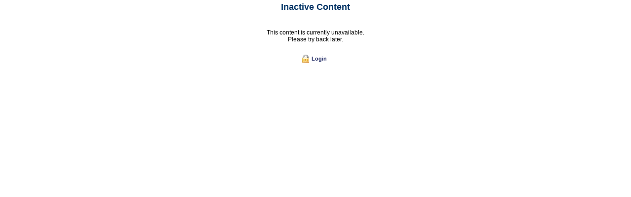

--- FILE ---
content_type: text/html;charset=UTF-8
request_url: https://www.uwp.edu/explore/offices/institutionaleffectiveness/GrantMay26.cfm
body_size: 1462
content:
<!DOCTYPE HTML PUBLIC "-//W3C//DTD XHTML 1.0 Transitional//EN" "http://www.w3.org/TR/xhtml1/DTD/xhtml1-transitional.dtd">
<html lang="en" xml:lang="en" xmlns="http://www.w3.org/1999/xhtml">
<!-- JavaScript & DHTML Code Copyright &copy; 1998-2025, PaperThin, Inc. All Rights Reserved. -->		 
<!-- Page generated 2026-01-22 12:08:11 by CommonSpot Build 11.0.0.670 (2025-02-20 18:25:07) (server: 2) -->

<head>
	<title>Inactive Content</title>
	<link href="/commonspot/dashboard/css/default.css" rel="stylesheet" type="text/css" />
	<link href="/commonspot/dashboard/css/dialog.css" rel="stylesheet" type="text/css" id="dialogcss" />
	<link href="/commonspot/dlgcontrols/legacy-dialog.css" rel="stylesheet" type="text/css" />
	<link href="/commonspot/dashboard/css/buttons.css" rel="stylesheet" type="text/css" id="buttons_css">
	<link href="/commonspot/dlgcontrols/login-styles.css" rel="stylesheet" type="text/css" id="logincss" />
	<link href="/commonspot/javascript/lightbox/onpage_lightbox_styles.css" rel="stylesheet" type="text/css" />
	<style type="text/css">
		body, td {text-align: center;}
	</style>
	<script> 
var jsDlgLoader = '/explore/offices/institutionaleffectiveness/loader.cfm';
var jsSiteResourceLoader = '/cs-resources.cfm?r=';
var jsSiteResourceSettings = {canCombine: true, canMinify: true};
</script> 
<!-- resource headers added as part of dialog footer processing -->
<script src="/commonspot/javascript/browser-all.js"></script></head>
<body><table id="MainTable" border="0" cellpadding="4" cellspacing="4" width="400">
	<tr>
		<td class="cs_dlgTitle">Inactive Content</td>
	</tr>
	<tr>
		<td>
			<p><br />This content is currently unavailable.<br />Please try back later.</p>
		</td>
	</tr>
	
	<tr>
		<td>
		<input  class="clsLoginButton" name="B1" onclick="newWindow(&#39;userlogindlg&#39;,&#39;/explore/offices/institutionaleffectiveness/loader.cfm?CSRF_Token=E53007439305848A8720C04A1E25F4F15F1D0D8D&amp;amp;csModule=security/login&amp;amp;bNewWindow=1&#39;)" type="button" value="Login" /> 
		</td>
	</tr>
	
</table><script src="/commonspot/javascript/lightbox/overrides.js"></script><script src="/commonspot/javascript/lightbox/window_ref.js"></script><script>
<!--
	if (typeof parent.commonspot == 'undefined' || typeof parent.commonspot.lview == 'undefined' || typeof parent.commonspot.lightbox == 'undefined')
		loadNonDashboardFiles();
	else if (parent.commonspot && typeof newWindow == 'undefined')
	{
		var arrFiles = [
					{fileName: '/commonspot/javascript/lightbox/overrides.js', fileType: 'script', fileID: 'cs_overrides'},
					{fileName: '/commonspot/javascript/lightbox/window_ref.js', fileType: 'script', fileID: 'cs_windowref'}
					];
		
		loadDashboardFiles(arrFiles);
	}
//-->
</script></body>
</html>

--- FILE ---
content_type: text/css
request_url: https://www.uwp.edu/commonspot/dashboard/css/default.css
body_size: 4056
content:
@import url("buttons.css");
a:active {
	text-decoration: underline;
	color: #1D2661;
}
a:hover {
	text-decoration: underline;
	color: #003366;
}
a {
	color: #1D2661;
	text-decoration: underline;
}
a:visited {
	color: #1D2661;
}

body {
	font-family: Verdana, Arial, Helvetica, sans-serif;
	font-size: 11px;
	color: #000000;
	text-decoration: none;
	margin: 0px;
	padding: 0px;
	overflow: auto;
	/* overflow-x: auto;
	overflow-y: auto; */
	-ms-overflow-style: -ms-autohiding-scrollbar;
	background-color: #fff;
	height:100%;
}
.csMainTable
{
	background-color: #F0F0F0; 
	border-top: 1px solid #999999;  
	border-bottom: 1px solid #999999;  
	margin-top: 10px;
	margin-left: 0px;
}
body strong {
	font-weight: bold;
}
.create {
	display: block;
	clear: both;
}
#nopage {
	padding: 2em 5em;
	background: #ccf;
	border-top: 1px solid #99c;
	color: #669;
}
#mycs {
	overflow:auto;
	overflow-x:hidden;	
	height: auto;
	width: 100%;
}

#mycsInnerDiv {
	width: 960px;  
	margin: 30px auto 0px auto; 
}

#mycs .customize_link {
	color: #003366;
	float: right;
	padding-left: 5px;
	text-decoration: underline;
}
#mycs #my_cs_left {
	float: left;
	width: 660px;
	margin-right: 26px;
}
#mycs #my_cs_left .cell, #mycs #my_cs_left tr {
	padding-top: 5px;
	padding-bottom: 5px;
	padding-left:  12px;
	padding-right: 0px;
}
#mycs #my_cs_left .customize_link {
	margin-top: 7px;
}
#mycs #my_cs_left .date_col {
	width: 75px;
}
#mycs #my_cs_left h1 {
	font-size: 18px;
	font-family: Geneva, Arial, Helvetica, sans-serif;
	font-weight: bold;
	color: #003366;
	padding-bottom: 5px;
	cursor: default;
}
#mycs #my_cs_left th {
	background-position: left top;
	color: #FFFFFF;
	font-size: 11px;
	line-height: 20px;
	height: 20px;
	text-align: left;
	background-image: url(../images/controls/arrow_down_white.gif);
	background-repeat: no-repeat;
	padding-left: 10px;
}
#mycs #my_cs_left .table tr:hover {
	background-color: #f0f0f0;
}
#mycs #my_cs_left .table_header {
	font-weight: bold;
	background-image: url(../images/controls/header_blue.gif);
	/*cursor: pointer;*/
}
#mycs #my_cs_left .title_col {
	width: 35%;
	padding-right: 20px;
}
#mycs #my_cs_left .cell .vis_diff {
	width: 20px;
	text-align: right;
}
#mycs #my_cs_left #notificationsandactivity table {
	width: 100%;
}
#mycs #my_cs_left #notificationsandactivity_hidden {
	display: none;
}
#mycs #my_cs_left #notificationsandactivity .cell {
	border-bottom: 1px solid #ccc;
}
#mycs #my_cs_left .reorder-arrow {
	transform: scale(1.25);
}
#mycs #notificationsandactivity .more_less_link {
	margin-bottom: 5px;
	padding-left: 12px;
}
#mycs #notificationsandactivity .more_less_link a {
	margin-right: 1em;
}
#mycs #notificationsandactivity .more_on_server {
	color: #808080;
	font-style: italic;
}

#mycs #my_cs_right {
	float: right;
	width: 270px;
	margin-top: 25px;
}
#mycs #my_cs_right .panel {
	background-color: #F0F0F0;
	border-right-width: 1px;
	border-bottom-width: 1px;
	border-right-style: solid;
	border-bottom-style: solid;
	border-right-color: #CCCCCC;
	border-bottom-color: #CCCCCC;
	margin-bottom: 16px;
	padding: 16px 10px;
	display: block;
}
#mycs #my_cs_right .panel.noBottomLinks {padding-bottom: 0;}
#mycs #my_cs_right .panel .actionIcon{
	cursor:pointer;
	margin-right:3px;
	position:relative;
	top:3px;
}
#mycs #my_cs_right .panel a {
	color: #003366;
}
#mycs #my_cs_right .panel .contents {
	padding-left: 20px;
	display: block;
	margin: 5px 0 10px 0;
}
#mycs #my_cs_right .item {
	display: block;
	overflow: hidden;
	padding: 3px 0;
}
#mycs #my_cs_right #shortcuts a,
#mycs #my_cs_right #savedsearches a
{
	display: block;
	overflow: hidden;
}
#mycs #my_cs_right .ico_edit_small {
	line-height: normal;
	position: relative;
	top: 3px;
}
#shortcutsContent, #savedSearchesCallout {
	margin-left: -4px;
}
#mycs #my_cs_right h2 {
	font-weight: bold;
	font-size: 11px;
	color: #003366;
	cursor: default;
}
#mycs table {
	margin-bottom: 5px;
}

img {
	border: none;
}


#lview {
	margin: 10px 0 0 0;;
	min-width: 1000px;
	overflow: hidden;
	position: absolute;
	z-index:-1;   
	width: 100%;
	height: 90%;
}

#lview #lview_right {
   position: relative;
   margin: 0px;
   padding: 0px;
	height: 100%;
   overflow: hidden;
}
#lview #lview_right #breadcrumbs_toolbar {
   background-color: #D9E3ED;
   clear:none;
   display:block;
	float: right;
	margin: -1px 0px;
   height:20px;
   width:100%;
}
#lview #lview_right #breadcrumbs_toolbar #breadcrumbs {
   background-color: #D9E3ED;
	clear: none;
   display: block;
	margin: 0px;
   float: left;
   padding-top: 3px;
}

#lview #lview_right #breadcrumbs_toolbar #breadcrumbs_right{
   background-color:#D9E3ED;
   clear:none;
   display:block;
   float:right;
	margin: 0px;
   height:20px;
   width:100px;
}



/*
#lview #lview_right #breadcrumbs_toolbar #breadcrumbs_right #breadcrumbs_pagemodemenu #PageModeMenu #pagemode_btn {
   display: inline;
   color: #1D2661 !important;
   background-color: #D9E3ED !important;
   padding:3px 9px 0;
   vertical-align: top;
	border-left: 0 !important;
	border-right: 0 !important;
   line-height:20px;
}
*/

#lview #lview_right #actionbuttons {
	
}

#lview #lview_right #breadcrumbs_toolbar #breadcrumbs_right #breadcrumb_mode_icons{
   background-color:#D9E3ED;
   clear:none;
   display:block;
   float:left;
   padding:2px 7px 0;   
}

#lview #lview_right #breadcrumbs_toolbar #breadcrumbs #breadcrumbsMsg {
	padding-left: 5px;
}

#lview #lview_right #breadcrumbs_toolbar #breadcrumbs .directory a {
	color: #000000;
	text-decoration: none;
	background: url(../icons/folder.png) no-repeat left;
	padding-left: 20px;
	margin: 0pt 2px 0 5px;
	cursor: pointer;
}
#lview #lview_right #breadcrumbs_toolbar #breadcrumbs .file {
	color: #000000;
	text-decoration: none;
	background: url(../icons/page_white.png) no-repeat left;
	padding: 5px 5px 5px 20px;
	margin: 0pt 0pt 0pt 5px;
	cursor: default;
}
#lview #lview_right #breadcrumbs_toolbar #breadcrumbs #page_mode_status {
	cursor: default;
}
#lview #lview_right #pagemenu {
	background-color: #043464;
	clear: none;
	margin: 0px;
	display: block;
	/*float: right;*/
   position: relative;
	height: 20px;
	width: 100%;
}
#lview #lview_right #pagemenu_btns {
	float: right;
	height:20px;
	margin:-1px;	
	/*width: 260px;*/
}
#lview #lview_right #pagemenu .actionbutton {
	display: block;
	display: none;
	font-size: 11px;
	font-weight: bold;
	color: #FFFFFF;
	text-decoration: none;
	float: right;
	border-top-width: 1px;
	border-right-width: 1px;
	border-bottom-width: 1px;
	border-left-width: 1px;
	border-top-style: solid;
	border-right-style: solid;
	border-bottom-style: solid;
	border-left-style: solid;
	border-top-color: #FBB859;
	border-left-color: #FFFFFF;
	border-right-color: #FBB859;
	border-bottom-color: #FBB859;
	line-height: 18px;
	padding-right: 5px;
	padding-left: 5px;
	background-image: url(../images/controls/button_orange.gif);
}
#lview #lview_right #pagemenu_btns .actionMontageIcon
{
	position: relative;
	top: 3px;
}
#lview #lview_right #pagemenu .menubutton {
	background-image: url(../images/controls/header_blue.gif);
	display: block;
	float: left;
	width: 90px;
	height: 20px;
	color: #FFFFFF;
	text-decoration: none;
	text-align: center;
	line-height: 18px;
}
#lview #lview_right #pagemenu .menubutton:hover {
	background-image: url(../images/controls/header_blue_highlight.gif);
}
#lview #toggle {
	display: block;
	height: 100%;
	width: 8px;
	border-right-width: 1px;
	border-left-width: 1px;
	border-right-style: solid;
	border-left-style: solid;
	border-right-color: #999999;
	border-left-color: #FFFFFF;
	background-color: #CCCCCC;
	float: left;
	margin: 0;
	cursor: pointer;
	background-image: url(../images/controls/toggle_right_orange.gif);
	background-repeat: no-repeat;
	background-position: center center;
	position: relative;
}
#lview #lview_right #page {
	clear: both;
	/*height: 100%;*/
}


.buttonlike a {
	text-decoration: none;
	color:#1d2661;
	cursor:pointer;
	font-weight:bold; 
}
.buttonlike a:hover {
	text-decoration: underline;
	color:#1d2661;
	cursor:pointer;
	font-weight:bold; 
}

.menu{
	background-color: #f0f0f0;
	position:absolute;
	border-right:1px solid #000;
	border-left:1px solid #000;
	border-bottom:1px solid #000;
	line-height:18px;
	z-index:100;
	width: 225px;
}
.menu a{
	display: block;
	text-indent: 3px;
	text-decoration: none;
	/*background-image: url(../icons/bullet_arrow_right.png);
	background-repeat: no-repeat;
	background-position: 6px 2px;*/
	padding-top: 1px;
	padding-right: 0px;
	padding-bottom: 1px;
	padding-left: 10px;
}

.menu a:hover{ /*hover background color*/
	background-color: #f6de92;
	text-decoration: none;
	font-weight: bold;
}
.menu_hr{
	height: 1px;
	width: 100%;
	background-color:#cccccc;
	margin-left: auto;
	margin-right: auto;
}

div.datemenu {
	width: 205px;
	border: 1px solid #666666;
}
div.propertiesmenu {
	width: 145px;
	border: 1px solid #666666;
}
div.editmenu {
	width: 195px;
	border: 1px solid #666666;
}
.propertiesmenu .menu_hr {
	width: 140px;
	border: 0px none;
}
.panel p {
	padding-right: 5px;
	padding-bottom: 10px;
	padding-left: 10px;
	padding-top: 10px;
}
.right {
	float: right;
}
.template {
	/*display: none;*/
}
#top {
	margin: 0px;
	padding: 0px;
	width: 100%;
	min-width: 540px;
}
#top #toolbar {
	background-image: url(../images/toolbar.gif);
	height: 20px;
	border-top-width: 1px;
	border-top-style: solid;
	border-top-color: #CCCCCC;
	width: 100%;
	border-bottom-width: 1px;
	border-bottom-style: solid;
	border-bottom-color: #d0d0d0;
}
#top #toolbar a {
	color: #000000;
	text-decoration: none;
	padding-right: 10px;
	padding-left: 10px;
	line-height: 18px;
	position: relative;
	padding-top: 0px;
	float: left;
	border-right-width: 1px;
	border-right-style: solid;
	border-right-color: #DADADA;
	padding-bottom: 0px;
	display: block;
	height: 100%;
	border-left-width: 1px;
	border-left-style: solid;
	border-left-color: #DADADA;
}
#top #toolbar a:hover {
	background-color: #f0f0f0;
	border-right-color: #000;
	border-left-color: #000;
}
#top #toolbar a.over {
	background-color: #f0f0f0;
	border-right-color: #000;
	border-left-color: #000;
}
#top #toolbar strong {
	background-image: url(../icons/house.png);
	background-position: left center;
	background-repeat: no-repeat;
	display: block;
	padding-left: 20px;
}
#top #usermenu {
	position: absolute;
	top: 2.5px;
	right: 51px;
}
#top #usermenu a {
	color: #000000;
}
#top #usermenu #user_name {
	font-weight: bold;
}
#top #usermenu #closeLview {
	position: fixed;
	top: 0;
	right: 0;
	height: 18px;
	width: 18px;
	background: url(../images/dialog/close.png) no-repeat center center;
	cursor: pointer;
	margin: 3px 3px 0px 0px;
}
.SpryHiddenRegion {
	visibility: hidden;
}
#error {
	height: 100%;
	width: 100%;
	position: absolute;
	left: 0px;
	top: 0px;
	background-color: #BCD0E4;
	text-align: center;
}
#login_content, #fatal_error_content {
	width: 500px;
	height: 350px;
	margin-top: 150px;
	border: 1px solid #aac;
	text-align: left;
}

#admin_iframe {	
	width: 100%;
	height: 525px; 
	overflow-x: hidden;	 
}

#admin_body {}
#admin_body #left_panel {
	float: left;
}
.customizePanel{
   display: none;  
	text-align: center;
	color: #000;
	font-weight: bold;   
   font-size: 11px;
   position: absolute;
   bottom: 10px;
   width: 192px;
}

.customizePanel a {
	cursor: pointer;
}

/* these don't do anything, they're used to locate security-related items */
.padmin_hide {}
.padmin_disable {}
.pauthor_hide {}
.pauthor_disable {}
.pdesign_hide {}
.pdesign_disable {}
.puseradmin_hide {}
.puseradmin_disable {}

.CommonSpotFieldError {
	background: #ff6!important;
}
input[type=checkbox] {
	background-color: transparent;
	border: none;
}
/* accordion */
.Accordion {
   overflow: hidden;
}
.AccordionPanel {
	margin: 0px;
	padding: 0px;
}
.AccordionPanelTab {
	cursor: pointer;
	margin: 0px;
	-moz-user-select: none;
   -khtml-user-select: none;
}
.AccordionPanelContent {
   overflow: hidden;
	margin: 0px;
	padding: 0px;
   background-color:#F0F0F0;
}
.AccordionPanelOpen .AccordionPanelTab {
}
.AccordionPanelTabHover {
}
.AccordionPanelOpen .AccordionPanelTabHover {
}
.AccordionFocused .AccordionPanelTab {
}
.AccordionFocused .AccordionPanelOpen .AccordionPanelTab {
}
.CollapsiblePanelOpen .arrowspan
{
	background: url(/commonspot/dashboard/images/admin/arrow_down_white.gif) no-repeat 50% 60%;
	padding-right:8px;
}
.CollapsiblePanelClosed .arrowspan
{
	background: url(/commonspot/dashboard/images/admin/arrow_white.gif) no-repeat 50% 50%;
	padding-right:8px;
}
.showHideElements_hide
{
	display: none !important;
}
.fieldDescription
{
	margin: 0;
	padding: 0;
}


--- FILE ---
content_type: text/css
request_url: https://www.uwp.edu/commonspot/dashboard/css/dialog.css
body_size: 2747
content:
#dialogContainer 
{ 
/*
	position: absolute;
	z-index: 100001;
	width: 820px;
*/		
	position:relative;
}
#filterButton,
#dialogContainer #closeIcon, 
#dialogContainer #dataTableFooter #moreAction,
#dialogContainer #dataTableFooter #moreActionsGoButton,
#dialogContainer #closeButton,
#dialogContainer #cancelButton,
#dialogContainer #saveButton,
#dialogContainer #deleteButton,
#dialogContainer #saveAsButton,
#dialogContainer #nextButton,
#dialogContainer #okButton,
#dialogContainer #prevButton,
#dialogContainer #viewResultButton,
#dialogContainer #rollbackButton,
#dialogContainer #synchronizeButton,
#dialogContainer #searchButton,
#dialogContainer #addButton,
#dialogContainer #linkBreakButton,
#dialogContainer #validateLinkButton,
#dialogContainer #activateButton,
#dialogContainer #clearCacheButton,
#dialogContainer #sendEmailButton,
#dialogContainer #cloneButton,
#dialogContainer #singleFileUploadButton,
#dialogContainer #multiFileUploadButton,
#dialogContainer #scheduleButton
{
	float: right;
	cursor: pointer;
	text-decoration: none;
	line-height: 16px;
}

#dialogContainer #closeIcon:hover, 
#dialogContainer #closeButton:hover,
#dialogContainer #cancelButton:hover,
#dialogContainer #saveButton:hover,
#dialogContainer #saveAsButton:hover,
#dialogContainer #deleteButton:hover,
#dialogContainer #nextButton:hover,
#dialogContainer #okButton:hover,
#dialogContainer #prevButton:hover,
#dialogContainer #viewResultButton:hover,
#dialogContainer #rollbackButton:hover,
#dialogContainer #synchronizeButton:hover,
#dialogContainer #addButton:hover,
#dialogContainer #linkBreakButton:hover,
#dialogContainer #validateLinkButton:hover,
#dialogContainer #activateButton:hover,
#dialogContainer #clearCacheButton:hover,
#dialogContainer #sendEmailButton:hover,
#dialogContainer #searchButton:hover,
#dialogContainer #cloneButton:hover,
#dialogContainer #singleFileUploadButton:hover,
#dialogContainer #multiFileUploadButton:hover,
#dialogContainer #uploadButton:hover,
#dialogContainer #scheduleButton:hover
{
	text-decoration:underline;
}

#dialogContainer #scheduleButton 
{
	background-image: url(/commonspot/dashboard/icons/clock.png);
	background-position: left center;
	background-repeat: no-repeat;
	font-weight: bold;	
	/* last icon: need to be right aligned overwrite default padding-right: 20px */
	padding-right: 19px;
	padding-left: 20px;
}

#dialogContainer #closeButton 
{
	background-image: url(/commonspot/dashboard/icons/dialog_close.png);
	background-position: left center;
	background-repeat: no-repeat;
	font-weight: bold;	
	/* last icon: need to be right aligned overwrite default padding-right: 20px */
	padding-right: 5px;
	padding-left: 19px;
}

#dialogContainer #linkBreakButton 
{
	background-image: url(/commonspot/dashboard/icons/link_break.png);
	background-position: left center;
	background-repeat: no-repeat;
	font-weight: bold;	
	padding-left: 19px;
	padding-right: 20px;
}
#dialogContainer #validateLinkButton 
{
	background-image: url(/commonspot/dashboard/icons/link_go.png);
	background-position: left center;
	background-repeat: no-repeat;
	font-weight: bold;	
	padding-left: 19px;
	padding-right: 20px;
}


#dialogContainer #cancelButton 
{
	background-image: url(/commonspot/dashboard/icons/cancel.png);
	background-position: left center;
	background-repeat: no-repeat;
	font-weight: bold;	
	/* last icon: need to be right aligned overwrite default padding-right: 20px */
	padding-right: 5px;
	padding-left: 19px;
}

#dialogContainer #saveButton, #dialogContainer #saveAsButton
{
	background-image: url(/commonspot/dashboard/icons/action_save.png);
	background-position: left center;
	background-repeat: no-repeat;
	font-weight: bold;	
	padding-left: 19px;
	padding-right: 20px;	
}
#dialogContainer #deleteButton
{
	background-image: url(/commonspot/dashboard/icons/bin.png);
	background-position: left center;
	background-repeat: no-repeat;
	font-weight: bold;	
	padding-left: 19px;
	padding-right: 20px;	
}
#dialogContainer #saveAsButton
{
}

#dialogContainer #nextButton,
#dialogContainer #singleFileUploadButton,
#dialogContainer #multiFileUploadButton,
#dialogContainer #uploadButton
{
	background-image: url(/commonspot/images/icons/arrow_right.png);
	background-position: left center;
	background-repeat: no-repeat;
	font-weight: bold;	
	padding-left: 19px;
	padding-right: 20px;
}

#dialogContainer #prevButton 
{
	background-image: url(/commonspot/images/icons/arrow_left.png);
	background-position: left center;
	background-repeat: no-repeat;
	font-weight: bold;	
	padding-left: 19px;
	padding-right: 20px;	
}

#dialogContainer #viewResultButton
{
	background-image: url(/commonspot/dashboard/icons/magnifier.png);
	background-position: left center;
	background-repeat: no-repeat;
	font-weight: bold;	
	padding-left: 19px;
	padding-right: 20px;	
}

#dialogContainer #okButton, #dialogContainer #activateButton
{
	background-image: url(/commonspot/images/icons/check.png);
	background-position: left center;
	background-repeat: no-repeat;
	font-weight: bold;
	padding-left: 19px;
	padding-right: 20px;	
} 

#dialogContainer #rollbackButton
{
	background-image: url(/commonspot/dashboard/icons/arrow_undo.png);
	background-position: left center;
	background-repeat: no-repeat;
	font-weight: bold;	
	padding-left: 19px;
	padding-right: 20px;	
}

#dialogContainer #synchronizeButton
{
	background-image: url(/commonspot/dashboard/icons/lightning.png);
	background-position: left center;
	background-repeat: no-repeat;
	font-weight: bold;	
	padding-left: 19px;
	padding-right: 20px;	
}

#dialogContainer #addButton
{
	background-image: url(/commonspot/dashboard/icons/add.png);
	background-position: left center;
	background-repeat: no-repeat;
	font-weight: bold;	
	padding-left: 19px;
	padding-right: 20px;	
}

#dialogContainer #clearCacheButton
{
	background-image: url(/commonspot/dashboard/icons/wand.png);
	background-position: left center;
	background-repeat: no-repeat;
	font-weight: bold;	
	padding-left: 19px;
	padding-right: 20px;	
}

#dialogContainer #sendEmailButton
{
	background-image: url(/commonspot/dashboard/icons/email.png);
	background-position: left center;
	background-repeat: no-repeat;
	font-weight: bold;	
	padding-left: 19px;
	padding-right: 20px;	
}

#dialogContainer #cloneButton
{
	background-image: url(/commonspot/dashboard/icons/clone.png);
	background-position: left center;
	background-repeat: no-repeat;
	font-weight: bold;	
	padding-left: 19px;
	padding-right: 20px;	
}

#dialogContainer #dataTableFooter #moreActionsGoButton
{
	height: 17px;
	margin-top: 4px;
	margin-right: 4px;
	padding: 0px 0px 2px 0px;
}

#dialogContainer #dataTableFooter 
{
	background-color: #EFEFEF;
	border-bottom:1px solid #999999;
	height: 28px;
	line-height:28px;
}

.emptyTableHeader
{
	background-color: #EFEFEF;
	border-top:1px solid #999999;
	line-height:28px;
}

.emptyTableTd
{
	 border: 0px none !important;
}

#dialogContainer #dataTableFooter #moreAction 
{
	margin-top: 4px;
}

#dialogContainer #dataTableFooter .primaryLink 
{
	font-weight: bold;
}

#dialogContainer #dataTableFooter .primaryLinkIcon 
{
	padding-left: 4px;
	padding-top: 6px;
	margin-right: 3px;
}

#dialogContainer #filterIFrame 
{
	border: 0;
	height: 50px;
	width: 100%;
	background-color: #F0F0F0;
	frameborder: 0;
}

#dialogContainer #helpIcon 
{
	margin-left: 5px;
	margin-top: 2px;
	cursor: pointer;
}

#dialogContainer h1 
{
	color: #013466;
	display: inline;
	font-size: 18px;
}

#dialogContainer .subTitle
{
	color: black;
	margin-top: 5px;
	margin-bottom: 10px;
}

#dialogContainer #filterControls 
{
	background-color: #F0F0F0;
	color: #000000;
	margin-top: 5px;
	margin-bottom: 7px;
	margin-left: auto;
	margin-right: auto;
	padding-top: 7px;
	padding-bottom: 3px;
	padding-left: 4px;
}
 
/* Note: Adding #dialogContainer doesn't work for iframe elements. */
input,select,textarea 
{
	background-color: #ffffff;
	border: 1px solid #cccccc;
	margin: 0px 5px 0px 0px;
	font-family: Verdana, Arial, Helvetica, sans-serif;
	font-size: 11px;	
   border-style: inset;
}

#clsProxyButtonCell input
{
	margin: 0px 0px 0px 0px;
}

input[type='checkbox'],input.checkbox,input[type='radio'],input.radio { background-color: transparent; position: relative; top: .185em;}

input[type='radio'],input.radio 
{
	border: 0px none;
}
.filterBody select
{
	height: 17px;
	vertical-align: top;
	padding: 0px;
}

.filterBody option
{
	height: 17px;
	padding: 0px;
	margin-top: -2px;
	vertical-align: top;
}
#selectCustomOwnerBtn
{
	line-height: 15px;
	width: 60px;
}
.clsNoBorderInput
{
   background-color: transparent;
   border: 0px none #cccccc;
}

#subsiteSelect
{
	width: 425px;
}

#dateFilterRow
{
	margin-top: 1px;
}

label
{
	color:#27527D;
	cursor:inherit;
}

.SpryHiddenRegion {
	visibility: hidden;
}

#dialogContainer #dialogFooter
{
	display: block;
	font-weight: bold;
	float: left;
	height: 28px;
	margin-top: 12px;	
	width:100%;
}

#dialogContainer #dialogFooter a
{
	line-height: 16px;
}

#dialogContainer hr 
{
	height: 1px;
	color: #CFD4EF;
	margin: 0;
	padding: 0;
	border-style: solid;
	border-width: 0.5px;
}

.tool
{
	background: transparent none repeat scroll 0%;
	border: medium none;
	cursor: default;
	text-decoration: none;
}

/*
 *For dialog scroll bar region
 */
.scrollableRegion	
{ 
	overflow-y: auto;
	overflow-x: hidden;
}	

#dlgScrollBarRegion
{
	overflow-y: auto;
	overflow-x: hidden;
}

#dialogContainer #dialogFooter img
{
	vertical-align:middle;
}


/**
 * Filter Section
 */
.filterSection
{ 
	background-color:#f0f0f0; 
	line-height:32px; 
	padding:5px 0px 5px 10px;
	margin:10px 0 10px 0px;  
}

.filterSection label
{
	color:#003366;
	font-weight:bold;
}
 
.filterSection select 
{
	width:156px;
	height:18px;
}

.clsPushButton 
{  
	cursor: pointer;
}

#dlgScrollBarRegion .clsPushButton, #filterDiv .clsPushButton, #filterButtonDiv .clsPushButton, #MainTable .clsPushButton, .filter_section .clsPushButton, INPUT.clsPushButton
{
    border-style: outset !important;
    font-size: 10px;
    padding: 0 3px;
    vertical-align: top;
}
#filterControls #filterButton.clsPushButton {
	position: absolute;
	top: 0;
	right: 0;
}
#filterControls .clsPushButton, #dataTableFooter .clsPushButton
{
	/* without this padding, IE shaves off the space for buttons due to reset.css setting */
	padding-left: 3px !important;
	padding-right: 3px !important;
	border-style: outset;   
}

.readonly
{
	background: none repeat scroll 0 0 #E3E3E3;
	border: 1px solid #aaa;
	color: #333;
}
/* Debjani: 14 July, 2010: Issue 10600 - Added three new classes for the multicheckbox, checkbox and radiobuttons */

#Maintable .multicheckbox, #Maintable .radiobutton, #Maintable .checkbox
{
	font-weight: normal;
	color:black;
}

select, textarea, div {-ms-overflow-style: scrollbar;}

--- FILE ---
content_type: text/css
request_url: https://www.uwp.edu/commonspot/dlgcontrols/legacy-dialog.css
body_size: 1563
content:
body {
	font-family: Verdana, Arial, Helvetica, sans-serif;
}

#cs_commondlg td {
	text-align: left;
}

#cs_commondlg table {
	margin: 0;
	padding: 0;
}

.clsOKButton, .pushbutton{
	background-color: #FFFFFF;
	/*display: none;*/
	font-size: 10px;
	vertical-align: middle;
	padding: 2px;
	/*line-height: 20px;*/
	border-style: outset;
   overflow: visible;
}

.cs_dlgNormal {
	font-size: 11px;
	font-weight: normal;
	color:black;
}
.cs_dlgNormalRed {
	font-size: 11px;
	font-weight: normal;
	color: red;
}
.cs_dlgNormalRight {
	text-align: right !important;
	font-size: 11px;
	font-weight: normal;
	color:black;	
}

.cs_dlgNormalBold {
	font-size: 11px;
	font-weight:bold;
	cursor: auto;
	color:black;
}
.cs_dlgTitle {
	/*background-color: #004080;*/
	background:transparent none repeat scroll 0 0;
	color:#013466;
	font-family:Verdana,Arial,Helvetica,sans-serif;
	font-size:18px;	
	font-weight: bold;
	padding: 4px;
	display: none;
}
.cs_dlgWarningTitle {
	background-color: #800000;
	color: #ffffff;
	font-weight: bold;
	text-align: center !important;
	font-size: 12px;
	padding: 4px;
}
.cs_dlgDesc {
	color: #000000;
	font-weight: normal;
	font-size: 12px;
	display: none;
}
.cs_dlgRedDesc {
   color: #ff0000;
	font-weight: bold;   
   font-size: 12px;
}
.cs_dlgLabelForOptionText{
	font-size: 11px;
	font-weight: normal;
	color:black;
	line-height: 20px;
}
.cs_dlgLabel {
	color: #000000;
	font-weight: normal;
	font-size: 12px;
}
.cs_dlgLabelBold, .cs_dlgLabelBoldNoAlign, .cs_dlgSectionBar {
	font-weight: bold;
	line-height: 16px;
	font-size: 11px;
	cursor: auto;
	text-decoration: none;
	color: #27527D;
}
.cs_dlgLabelBold {
	text-align: right !important;
}

.cs_dlgBoldError {
	font-weight: bold;
	line-height: 16px;
	font-size: 14px;
	text-decoration: none;
	color: #ff0000;
}

#MainTable td > label, #MainTable .CS_FormFieldLabelContainer {
	font-weight: bold;
	text-align: right !important;
	font-size: 11px;
	text-decoration: none;
	color: #27527D;
	/* cursor:pointer; */
}

.cs_dlgLabelRequired
{
	font-weight: bold;
	line-height: 16px;
	font-size: 11px;
	cursor: auto;
	text-decoration: none;
	color: #27527D;
}
.cs_dlgLabelOptional
{
	font-weight: normal !important;
	line-height: 16px;
	font-size: 11px;
	cursor: auto;
	text-decoration: none;
	color: #27527D;
}	
.cs_dlgSectionBarSmall {
	background-color: #C0C0C0;
	color: #000080;
	font-weight: bold;
	font-size: 10px;
	padding: 4px;
}
.cs_dlgLabelSmall {
	color: #000000;
	font-weight: normal;
	font-size: 10px;
	text-align: left !important;
}

.cs_dlgLabelSmallBold {
	color: #000000;
	font-weight: bold;
	font-size: 10px;
}
.cs_dlgLabelSmallBoldAlign {
	color: #000000;
	font-weight: bold;
	text-align: right !important;
	font-size: 10px;
}
.cs_dlgControl {
	font-size: 10px;
	font-weight: normal
}
.cs_dlgDisabledControl {
	font-size: 10px;
	background-color: silver;
}
.cs_dlgGhost {
	color: #808080;
	font-size: 12px;
	text-decoration: none;
	font-weight: bold;
}
.cs_dlgGhost:hover {
	text-decoration: underline;
}
.cs_dlgError {
	color: #ff0000;
	font-weight: bold;
	font-size: 12px;
}
.cs_dlgErrorNormal {
	color: #ff0000;
	font-weight: normal;
	font-size: 12px;
}
.cs_dlgWarning {
	color: #FF0000;
	font-size: 10px;
}
.cs_dlgErrorSmall {
	color: #ff0000;
	font-weight: bold;
	font-size: 10px;
}
.cs_dlgItemLink {
	color: #000000;
	font-size: 12px;
	text-decoration: none;
	font-weight: bold;
}
.cs_dlgItemLinkSmall {
	color: #000000;
	font-size: 10px;
	text-decoration: none;
	font-weight: bold;
}
.cs_dlgAddLink {
	font-weight: bold;
	text-decoration: none;
	color: #808080;
	font-size: 12px;
}
.cs_dlgTable {
	border: 0px solid black;
	border-collapse: collapse;
	border-spacing: 0px;
}
.cs_dlgTable th {
	padding: 5px 5px 5px 5px;
	text-align: left;
	font-weight: bold;
	font-size: 10px;
	border-style: solid;
	border-color: #666666;
	border-width: 1px 0px 1px 0px;
	background-color: #cccccc;
	color: #cc6600;
}
.cs_dlgTable td {
	padding: 2px 5px 2px 5px;
	text-align: left;
	font-weight: normal;
	font-size: 10px;
	border-style: solid;
	border-color: #666666;
	border-width: 0px 0px 1px 0px;
	background-color: #ffffff;
	color: #000000;
}
.cs_dlgTable tr.alt td {
	background-color: #eeeeee;
}


form{
   margin: 0px;
}
.cs_dlgStyledTableHead
{
	background-image:url(/commonspot/dashboard/images/controls/header_blue.gif);
	background-repeat:no-repeat;
	color:#FFFFFF;
	font-weight:bold;
	height:20px;
	padding-left:8px;
	font-family:Verdana,Arial,Helvetica,sans-serif;
	font-size:11px;
	text-decoration:none;	
}
.cs_dlgStyledTableCell
{
	border-bottom:1px solid #CCCCCC;
	padding:8px 0 3px 8px;
	font-size: 11px;
	font-weight: normal;
	color:black;
}


--- FILE ---
content_type: text/css
request_url: https://www.uwp.edu/commonspot/dlgcontrols/login-styles.css
body_size: 1296
content:
h1, h2 {
	padding: 0;
	margin: 0;
	text-align: left;
}

#MainTable {
	/*height: 325px;*/
	font-size: 12px;
	margin: 0 auto 0 auto;
	/*width: 440px;*/
   background-color: #ffffff !important;
   border: 0 !important;
}
#clsPushButtonsTable {
	width: 380px !important;
	text-align: center !important;
}
.cs_dlgTitle
{
	display: inline;
}

.labelalign {
	text-align: left;
}
.labelcol {
	text-align: right !important;
	width: 25%;
}
#commonSpotLogo {
	display: block;
}
#clsProxyButtonHolder table
{
	margin-top: 1px;
}
#cs_commondlg table.fields {
	text-align: left;
	background-color: #F0f0f0;
	padding: 1.5em;
	border-top: solid 1px #000066;
	border-bottom: solid 1px #000066;
	margin: .5em;
}
.welcome h1 {
	font-weight: bold;
	padding: 0 10px 10px;
	margin: 0 0 0 10px;
	font-size: 11px;
}
.desc {
	color: #505050;
	clear: both;
	padding-bottom: 1em;
	font-size: 11px;
	text-align: left;
}
.retry {
	font-weight: bold;
	color: #990000;
}
.also {
	font-size: 11px;
	padding: 10px 0 10px 0;
	margin: 0;
	width: 250px;
}
.text_input {
	font-weight: normal;
	background-color: #ffffff;
	border: 1px solid #cccccc;	
	font-family: Verdana, Arial, Helvetica, sans-serif;
	height: 18px;
	width: 87%;
}
.checkbox_input {
	text-align: left !important;
	padding: 0 0 0 0;
	margin: 0 5px 0 0;
	border: 0;
	background-color:transparent;
}
.controls {
	text-align: right !important;
	white-space: nowrap;
}
label {
	/* display: block; */
	padding: 10px 0 0 0;
	margin: 0;
	vertical-align: baseline;
}
.clsLoginButton, 
.clsPushButton, 
.clsCancelButton, 
.clsCloseButton,
.clsKeyButton, 
.clsKeyGoButton, 
.clsViewButton, 
.clsPrevButton,
.clsNextButton,
.clsSaveButton,
.clsBinButton,
.clsRefreshButton {
 /* margin-top: 10px; */
  padding: 0 0 2px 20px !important;
  font-size: 11px;
  font-weight: bold;  
  border: none;   
  line-height: 16px !important;
  vertical-align: bottom;
  background-position: left top;
  background-repeat: no-repeat;
  text-align: left;
  overflow: visible;
  color:#1D2661;
  cursor:pointer;
}
.clsLoginButton:hover, 
.clsPushButton:hover, 
.clsCancelButton:hover, 
.clsCloseButton:hover,
.clsKeyButton:hover, 
.clsKeyGoButton:hover,
.clsViewButton:hover,
.clsPrevButton:hover,
.clsNextButton:hover,
.clsSaveButton:hover,
.clsBinButton:hover,
.clsRefreshButton:hover {
	text-decoration:underline;
}
.clsLoginButton {
	background-image: url(/commonspot/dashboard/icons/lock.png);
}
.clsPushButton {
	background-image: url(/commonspot/dashboard/icons/check.png);
}
.clsCancelButton, .clsCloseButton {
	background-image: url(/commonspot/dashboard/icons/cancel.png);
}
.clsKeyButton {
	background-image: url(/commonspot/dashboard/icons/key.png);
}
.clsKeyGoButton {
	background-image: url(/commonspot/dashboard/icons/key_go.png);
}
.clsViewButton {
   background-image: url(/commonspot/dashboard/icons/magnifier.png);
}
.clsPrevButton {
   background-image: url(/commonspot/dashboard/icons/arrow_left.png);
}
.clsNextButton {
   background-image: url(/commonspot/dashboard/icons/arrow_right.png);
}
.clsSaveButton {
   background-image: url(/commonspot/dashboard/icons/action_save.png);
}
.clsBinButton {
   background-image: url(/commonspot/dashboard/icons/bin.png);
}
.clsRefreshButton {
	background-image: url(/commonspot/dashboard/icons/arrow_refresh.png);
}

.hover-underline:hover {text-decoration: underline;}


--- FILE ---
content_type: text/css
request_url: https://www.uwp.edu/commonspot/javascript/lightbox/onpage_lightbox_styles.css
body_size: 204
content:
.cs_dlgTitle
{
	display: inline;
}

.level1block
{
	padding-left: 15px;
}

.level2block
{
	padding-left: 30px;
}

.level3block
{
	padding-left: 45px;
}

--- FILE ---
content_type: application/javascript
request_url: https://www.uwp.edu/commonspot/javascript/lightbox/window_ref.js
body_size: 5155
content:
/*
JavaScript routines to resolve references for windows inside lightbox
*/

getOpener = function(ignoreOpenerProperty)
{
	if ((self != top) && (typeof(top.commonspot)!= 'undefined') && (typeof(top.commonspot.lightbox)!= 'undefined'))
	{
		var win = top.commonspot.lightbox.getOpenerWindow(ignoreOpenerProperty);
		if (win)
			return win;
		else
		{
			if (top.commonspot.lightbox.stack.length <= 1)
				return top;
		}	
	}
	else
	{
		return self.opener;
	}
};

getOpenerWithIFrame = function(iFrameID)
{
	var wnd = getOpener();
	var obj = wnd.document.getElementById(iFrameID);
	if (obj)
	{
		return obj.contentWindow;
	}
	return getOpener();
};

getWindowWithFrame = function (FrameName)
{
	var stackLen = 0;
	var wn = null;
	if ((self != top) && (typeof(top.commonspot)!= 'undefined') && (typeof(top.commonspot.lightbox)!= 'undefined'))
		stackLen = top.commonspot.lightbox.stack.length;
	for (var i=stackLen-1; i>=0; i--)
	{
		wn = top.commonspot.lightbox.stack[i].getWindow();
		if (wn)
		{
			try
			{
				if (typeof wn.frames[FrameName] != 'undefined')
					return wn.frames[FrameName].window
			}catch(e){}		
		}
	}	
	return wn;
};

getRTEopener = function (FrameName)
{
	alert('use getRTEObject instead.');
};

getRTEObject = function(FrameName, checkFrames, closeHigherWindows)
{
	// Grab the window object out of the RTE's iframe
	checkFrames = (typeof checkFrames == 'undefined') ? true : checkFrames;
	FrameName = (typeof FrameName == 'undefined') ? 'WebEdit' : FrameName;
	var fr = null;
	var wn = null;
	var rteObj = null;
	var stackLen = 0;
	var fWn = null;
	if ((self != top) && (typeof(top.commonspot)!= 'undefined') && (typeof(top.commonspot.lightbox)!= 'undefined'))
		stackLen = top.commonspot.lightbox.stack.length;
	for (var i=stackLen-1; i>=0; i--)
	{
		wn = top.commonspot.lightbox.stack[i].getWindow();
		if (wn)
		{
			if (checkFrames)
			{
				for (j=0; j<wn.frames.length; j++)
				{
					try
					{
						fWn = wn.frames[j];
						if (fWn)
						{
							// Debjani: 20 May 2024: Issue 25206: Changes to code to refer to an instance of RTE in ckeditor5
							if (typeof fWn['RTEInstances'] != 'undefined')
							{
								rteObj = fWn['RTEInstances'][FrameName];
								break;
							}
						}
					}catch(e){}
				}
			}
			try
			{
				// Debjani: 20 May 2024: Issue 25206: Changes to code to refer to an instance of RTE in ckeditor5
				if (typeof wn['RTEInstances'] != 'undefined')
				{
					rteObj = wn['RTEInstances'][FrameName];
					break;
				}
			}catch(e){}
		}	
	}
	if (!rteObj)
	{
		wn = top;
		if (checkFrames)
		{
			for (j=0; j<wn.frames.length; j++)
			{
				try
				{
					fWn = wn.frames[j];
					// Debjani: 20 May 2024: Issue 25206: Changes to code to refer to an instance of RTE in ckeditor5
					if (typeof fWn['RTEInstances'] != 'undefined')
					{
						rteObj = fWn['RTEInstances'][FrameName];
						break;
					}
				}catch(e){}
			}
		}
		try
		{
			// Debjani: 20 May 2024: Issue 25206: Changes to code to refer to an instance of RTE in ckeditor5
			if (typeof wn['RTEInstances'] != 'undefined')
				rteObj = wn['RTEInstances'][FrameName];
		}catch(e){}		
	}

	if (rteObj && closeHigherWindows && top.commonspot.lightbox)
		top.commonspot.lightbox.closeChildDlgsFromPosition(i);

	return rteObj;
};

hasLightbox = function()
{
	return ((top != self) && (typeof(top.commonspot)!= 'undefined') && (typeof(top.commonspot.lightbox)!= 'undefined'));
};

var cleanHTMLWnd;
var spellcheckerWnd;
getCleanHTMLTarget = function(dlgLoader)
{
	var url = dlgLoader ? dlgLoader + '?CSRF_Token=' + top.commonspot.util.cookie.readCookie('CSRFTOKEN') + '&csModule=/commonspot/dhtmledit/clean_dhtml_fields' : '/commonspot/dhtmledit/clean_dhtml_fields.cfm';

	if((top != self) && (typeof(top.commonspot)!= 'undefined') && (typeof(top.commonspot.lightbox)!= 'undefined'))
	{
		var frName;
		for (var i=0; i<top.commonspot.lightbox.stack.length; i++)
		{
			frName = top.commonspot.lightbox.stack[i].getFrameName();
			if (frName == 'cleanHTML')
				return frName;
		}	
		var lightboxTarget = openEmptyLightBox(url, null, 'cleanHTML');
		return top.commonspot.lightbox.getFrameName();
	}
	else
	{
		if (!cleanHTMLWnd || cleanHTMLWnd.closed)
			cleanHTMLWnd = newWindow( 'cleanHTML', url);
		return 'cleanHTML';	
	}
};

getSpellCheckTarget = function(dlgLoader)
{
	var url = dlgLoader ? dlgLoader + '?CSRF_Token=' + top.commonspot.util.cookie.readCookie('CSRFTOKEN') + '&csModule=/commonspot/spellchk/introscreen' : '/commonspot/spellchk/introscreen.cfm';

	if((top != self) && (typeof(top.commonspot)!= 'undefined') && (typeof(top.commonspot.lightbox)!= 'undefined'))
	{
		// Open an empty lightbox
		var frName;
		for (var i=0; i<top.commonspot.lightbox.stack.length; i++)
		{
			frName = top.commonspot.lightbox.stack[i].getFrameName();
			if (frName == 'spellchecker')
				return frName;
		}	
		var lightboxTarget = openEmptyLightBox(url, null, 'spellchecker');
		return top.commonspot.lightbox.getFrameName();
	}
	else
	{
		if (!spellcheckerWnd || spellcheckerWnd.closed)
			spellcheckerWnd = newWindow( 'spellchecker', url);
		return 'spellchecker';	
	}
};

closeEmptyChildDialogs = function(frameNameList)
{
	frameNameList = frameNameList ? frameNameList : 'cleanHTML,spellchecker';
	if ((top != self) && (typeof(top.commonspot)!= 'undefined') && (typeof(top.commonspot.lightbox)!= 'undefined'))
	{
		var win;
		for (var i=top.commonspot.lightbox.stack.length-1; i>=0; i--)
		{
			win = top.commonspot.lightbox.stack[i];
			frName = win.getFrameName();
			if (frameNameList.indexOf(frName) >= 0)
				win.close();
		}
	}	
};

closeCleanHTMLWindows = function()
{
	closeEmptyChildDialogs('cleanHTML');
	/*
	if (self.children)
	{
		for(i=0;i<self.children.length;i++)
			self.children[i].close();
	}
	*/
};

getCSModuleField = function(thisForm)
{
	var fld = null;
	var update = 0;
	if (typeof thisForm.CSMODULE != 'undefined')
	{
		fld = thisForm.CSMODULE;
		update = 1;
	}	
	else if (typeof thisForm.csModule != 'undefined')
		fld = thisForm.csModule;
	else if (typeof thisForm.csmodule != 'undefined')
	{
		fld = thisForm.csmodule;
		update = 1;
	}	
	if (update)
		fld.setAttribute('name', 'csModule');	
	return fld;	
};

closeSpellCheckWindows = function()
{
	closeEmptyChildDialogs('spellchecker');
};

openEmptyLightBox = function(url, hideClose, name, customOverlayMsg)
{
	var lightboxTarget;	
	url = url ? url : null;
	hideClose = hideClose ? hideClose : null;
	name = name ? name : null;
	customOverlayMsg = customOverlayMsg ? customOverlayMsg : null;
	// If we are inside a lightbox
	if ((top != self) && (typeof(top.commonspot)!= 'undefined') && (typeof(top.commonspot.lightbox)!= 'undefined'))
	{
		// Open an empty lightbox
		top.commonspot.lightbox.openDialog(url, hideClose, name, customOverlayMsg, null, null, true);
		
		lightboxTarget = top.commonspot.lightbox.getFrameName();
		// Form's target now must be the lightbox, not a new window
		return lightboxTarget;
	}
};

// returns contentWindow of admin-frame
getAdminWindow = function()
{
	var win = null;
	if ((top != self) && (typeof(top.commonspot)!= 'undefined') && (typeof(top.commonspot.lightbox)!= 'undefined'))
		win = top.commonspot.lightbox.getAdminWindow();
	return win;	
};


	/**
	 * Generic alert to user.
	 * see commonspot.dialog.client.showHTMLDialog for supported options
	 * msg can be text, or can be an array, in which case it'll be rendered as an html list
	 */
if ((top != self) && (typeof(top.commonspot)!== 'undefined') && (typeof(top.commonspot.lightbox)!== 'undefined'))
{
	if (typeof top.commonspot.dialog === 'undefined')
		top.commonspot.dialog = {};
	if (typeof top.commonspot.dialog.client === 'undefined')
	{
		top.commonspot.dialog.client = {};

		top.commonspot.dialog.client.alert = function(msg, options)
		{
			var html;
			if(msg.constructor == String)
				html = msg;
			else // assumed to be an array
			{
				if(msg.length === 1)
					html = msg[0];
				else
				{
					html = "<ul>";
					for(var i = 0; i < msg.length; i++)
						html += "<li>" + msg[i] + "</li>";
					html += "</ul>";
				}
			}
			html = html.replace(/\n/g, '<br />');
			top.commonspot.dialog.client.showHTMLDialog(html, options, 'alert');
		};

		/*
		 * create a lightboxed dlg containing the passed html
		 */
		top.commonspot.dialog.client.showHTMLDialog = function(html, options, dialogType)
		{
			options = options || {};
			var defaultOptions =
			{
				title: "CommonSpot Message",
				subtitle: "",
				helpId: "",
				width: 500,
				height: 600,
				style: '',
				useDefaultStyles: true,
				maximize: false,
				hideClose: false,
				hideHelp: true,
				hideReload: true
			};
			top.commonspot.util.merge(options, defaultOptions);

			dialogType = dialogType || 'dialog';

			var style = options.style;
			if(options.useDefaultStyles)
				style = top.commonspot.dialog.client.getHTMLDialogDefaultStyles() + style;

			html = top.commonspot.dialog.client.getHTMLDialogHTML(html, style, options.title, options);

			// openDialog(url, hideClose, name, customOverlayMsg, dialogType, opener, hideHelp)
			var dlgObj = top.commonspot.lightbox.openDialog("about:blank", options.hideClose, null, top.commonspot.lightbox.NO_OVERLAY_MSG, dialogType, null, options.hideClose, options.hideReload);
			var lightboxWindow = dlgObj.getWindow();
			lightboxWindow.document.write(html);
			lightboxWindow.document.close();

			top.commonspot.lightbox.initCurrent
			(
				options.width,
				options.height,
				{
					title: options.title, subtitle: options.subtitle, helpId: options.helpId,
					close: options.close, reload: options.reload, maximize: options.maximize
				},
				'',
				true
			);

			var dt = lightboxWindow.document.getElementById("dialogContainer");
			var w = Math.max(dt.clientWidth + 30, 350);
			var h = Math.max(dt.clientHeight, 70) - ((options.hideClose && !options.customButtons) ? 30 : 0);
			top.commonspot.lightbox.resizeCurrent(w, h);
			// first wanted this to autosize, to measure it, but now want it full width so close btn is far right
			lightboxWindow.document.getElementById("dialogContainer").style.width = "100%";
		};

		top.commonspot.dialog.client.getHTMLDialogDefaultStyles = function()
		{
			var style =
	'body {font-family: Verdana,Arial,Helvetica,sans-serif; margin: 0; overflow: scroll; text-decoration: none; font-size: 11px;}\n\
	a:active {text-decoration: underline; color: #1D2661;}\n\
	a:hover {text-decoration: underline;color: #003366;}\n\
	a {color: #1D2661;text-decoration: underline;}\n\
	a:visited {	text-decoration: underline;color: #1D2661;}\n\
	#content {margin: 15px 11px; overflow: auto; font-size: 11px;}\n\
	#innerdialogContainer {background-color:#F0F0F0;border-bottom:1px solid #999999;border-top:1px solid #999999;margin-top:10px;}\n\
	#htmlDlgTableCell h2 {font-size: 11px; margin: 15px 0 8px;}\n\
	#htmlDlgTableCell h2:first-child {margin-top: 0;}\n\
	#htmlDlgTableCell p {margin: 0 0 8px; padding: 0;}\n\
	#htmlDlgTableCell ul {margin: 0 0 1em 1em; padding: 0;}\n\
	#htmlDlgTableCell li {margin: 5px;}\n\
	#htmlDlgTableCell dl {margin: 0 0 1em;}\n\
	#htmlDlgTableCell dt {color: #013466; font-weight: bold; margin: 5px 0 0;}\n\
	#htmlDlgTableCell dd {margin: 0 0 0 1.5em;}\n\
	#dialogContainer #dialogFooter {display: block; font-weight: bold; height: 28px; line-height: 28px; margin: 5px 0 0; padding: 0 1px; text-align: right; font-size: 11px;}\n\
	#htmlDlgTableCell .dumpTable caption {font-size: 8pt; font-weight: bold;}\n\
	#htmlDlgTableCell .dumpTable td {border: 1px solid #ccc; font-size: 8pt; padding: 1px;}\n\
	';
			return style;
		};

		top.commonspot.dialog.client.getHTMLDialogHTML = function(alertHTML, styleHTML, title, options)
		{
			var btnHTML = '';
			var linkID, linkClass, linkOnClick, linkObj, linkAccessKey, linkText;
			var accessKeyHTML = '';
			btnHTML += options.hideClose ? '' : '<a id="closeButton" accesskey="C" href="javascript:;" onclick="top.commonspot.lightbox.closeCurrent()">Close</a>';
			if (options.customButtons)
			{
				for (var i=0; i<options.customButtons.length; i++)
				{
					linkObj = options.customButtons[i];
					linkID = linkObj.id ? linkObj.id : 'okButton';
					linkOnClick = linkObj.onclick ? linkObj.onclick : '';
					linkText = linkObj.linkText ? linkObj.linkText : '';
					if (linkObj.accessKey)
						accessKeyHTML = ' accesskey="' + linkObj.accessKey + '"';
					if (linkOnClick != '' && linkID != '' && linkText != '')
						btnHTML += '<a id="' + linkID + '"' + accessKeyHTML + ' href="javascript:;" onclick="' + linkOnClick + '">' + linkText + '</a>';
				}
			}
			var html =
				'<!DOCTYPE html PUBLIC "-//W3C//DTD XHTML 1.0 Transitional//EN" "http://www.w3.org/TR/xhtml1/DTD/xhtml1-transitional.dtd">' +
				'<html>' +
				'<head>' +
					'<link href="/commonspot/dashboard/css/dialog.css" rel="stylesheet" type="text/css" id="dialogcss" />' +
					'<style>' + styleHTML + '</style>' +
					(title ? '<title>' + title + '</title>' : '') +
				'</head>' +
				'<body>' +
					'<table id="dialogContainer">' +
						'<tr><td>' +
							'<table id="innerdialogContainer" width="100%">' +
								'<tr>' +
									'<td id="htmlDlgTableCell">' +
										'<div id="content">' + alertHTML + '</div>' +
									'</td>' +
								'</tr>' +
							'</table>' +
						'</td></tr>' +
						'<tr><td>' +
							'<div id="dialogFooter">' +
								btnHTML +
							'</div>' +
						'</td></tr>' +
					'</table>' +
				'</body>' +
				'</html>';
			return html;
		};
	}
}	 

function checkOrSelectLinkVisibleInDOMFromRowData(row, action)
{
	return checkOrSelectLinkVisibleInDOMFromLinkData(row.linktype, row.url, row.linktargetid, action);
}

function checkOrSelectLinkVisibleInDOMFromLinkData(linkType, URL, linkTargetID, action)
{
	if( parent.window.Dashboard )
	{
		var win_obj = parent.window.Lview.frame.dom().contentWindow;
		var doc_obj = win_obj.document;
	}
	else
	{
		var win_obj = getOpener();
		var doc_obj = win_obj.document;
	}

	var argText = '';

	var type = linkType;
	if (URL == '' || type == 10)
	{
		argText = linkTargetID;
		argText = argText.toString();
	}
	else
	{
		argText = URL;
		var argArray = argText.split(':');

		if( argArray.length == 2 && argArray[1].trim() == linkTargetID )
		{
			argText = linkTargetID;
			argText = argText.toString();
		}
	}

	var imageType = 0;
	var attrib = 'href';

	if (type == 1 || type == 2 || type == 7 || type == 8 || type == 9 || type == 4 || type == 5 || type == 6 || type == 10 || type == 13)
	{
		var aDivs = doc_obj.getElementsByTagName("A");
		var iDivs = doc_obj.getElementsByTagName("IMG");
	}

	if (type == 4 || type == 5 || type == 6)
		imageType = 1;

	if (type == 10) 	// Popup menu
	{
		argText = "CP_MENU:" + argText;
	}

	if (type == 1 || type == 13) 	// delete CS Page
	{
		var isNotNumeric = isNaN(argText);
		if(! isNotNumeric)
		{
			argText = "CP___PAGEID_" + argText;
			attrib = 'class';
		}
	}

	if( action != 'clear' ) // For select or count, clear the selections
	{
		//Reset all...  OPTIMIZE this by storing dom id's
		if( typeof aDivs != 'undefined' && aDivs.length > 0 )
		{
			for ( i=0; i < aDivs.length; i++)
			{
				if ( aDivs[i].style )
					cs$(aDivs[i]).css({background : ''});
			}
		}

		if( typeof iDivs != 'undefined' && iDivs.length > 0 )
		{
			for ( i=0; i < iDivs.length; i++)
			{
				if ( iDivs[i].style )
					iDivs[i].style.border='';
			}
		}
	}

	if (imageType == 1)
	{
		aDivs = iDivs;
		attrib = 'src';
	}

	var selectCount = 0;
	var linkFound = 0;
	var thisHREF = '';

	if( typeof aDivs != 'undefined' && aDivs.length > 0 )
	{
		for ( i=0; i < aDivs.length; i++ )
		{
			thisHREF = aDivs[i].getAttribute(attrib);
			/*console.log(aDivs[i]);
				alert(argText);alert(thisHREF);
				alert(argText.indexOf(thisHREF));*/
			if ((thisHREF != null)
					&& (thisHREF != 'javascript:;')
					&& ((thisHREF.search('^'+argText) > -1)
							|| (thisHREF.search('@'+argText) > -1)
							|| ((argText.indexOf(thisHREF) >= 0) && (thisHREF.slice(-1) != '/'))
							|| (thisHREF.indexOf(argText) == 0 && thisHREF.length == argText.length)))
			{
				if( action == 'check' ) // action = check, so we just need to see if we found it in dom or not and return
				{
					linkFound = 1;
					break;
				}
				else if( action == 'count' )  // action = count, we need to get count
				{
					selectCount++;
				}
				else  // action = select, we need to select the link here
				{
					var editBig = 0;
					for ( x=0; x < aDivs[i].attributes.length; x++ )
					{
						if (aDivs[i].attributes[x].value.search('edit-big') != -1)
						{
							editBig = 1;
							break;
						}
					}

					if (editBig == 0)
					{
						if (imageType == 0)
						{
							cs$(aDivs[i]).css({'background-color':'yellow','color':'black'});
						}
						else
						{
							cs$(aDivs[i]).css({border :'double yellow'});
						}

						selectCount++;
					}
					else
					{
						x = i - 1;
						if (x > -1)
						{
							cs$(aDivs[x]).css({'background-color':'yellow'});
							selectCount++;
						}
					}

					//Scroll to the first item found
					if (selectCount >= 1)
					{
						aDivs[i].scrollIntoView(false);
						win_obj.scrollBy(-2000,0);
					}
					else
					{
						if (imageType == 0)
							alert( 'Could not locate the link.\n\nThe link may not be visible due to scheduling or the containing element is no longer rendered.' );
						else
							alert( 'Could not locate the image.\n\nThe image may not be visible due to scheduling or the containing element is no longer rendered.' );
					}
				}
			}
		}
	}

	// If action is check then return the linkFound variable, if action si count, then return selectCount variable else do actions for select
	if( action == 'check' )
		return linkFound;
	else if( action == 'count' )
		return selectCount;
	else
	{
		if(!window.parent.Dashboard)
			win_obj.focus();
		else
			CloseWindow();
	}
}
